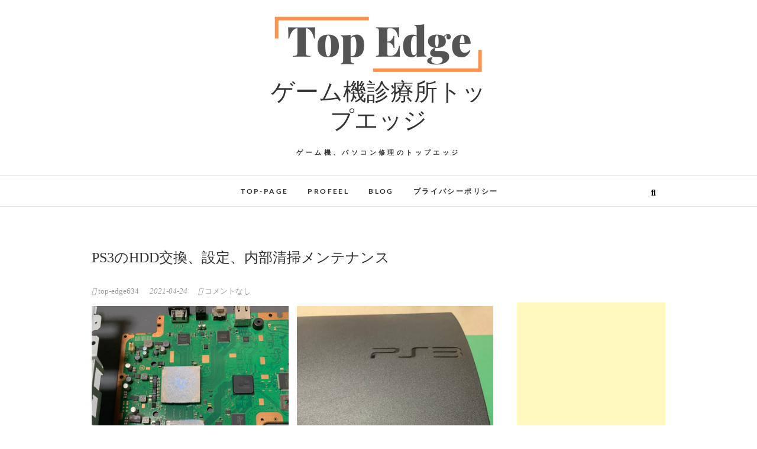

--- FILE ---
content_type: text/html; charset=UTF-8
request_url: https://top-edge.com/ps3%E3%81%AEhdd%E4%BA%A4%E6%8F%9B%E3%80%81%E8%A8%AD%E5%AE%9A%E3%80%81%E5%86%85%E9%83%A8%E6%B8%85%E6%8E%83%E3%83%A1%E3%83%B3%E3%83%86%E3%83%8A%E3%83%B3%E3%82%B9/
body_size: 13530
content:
<!DOCTYPE html>
<html dir="ltr" lang="ja">
<head>
<meta charset="UTF-8" />
<link rel="profile" href="http://gmpg.org/xfn/11" />
<link rel="pingback" href="https://top-edge.com/xmlrpc.php" />
<title>PS3のHDD交換、設定、内部清掃メンテナンス | ゲーム機診療所トップエッジ</title>

		<!-- All in One SEO 4.9.2 - aioseo.com -->
	<meta name="robots" content="max-image-preview:large" />
	<meta name="author" content="top-edge634"/>
	<meta name="google-site-verification" content="sTBILH1iG970GxQioI5bAG_G28Wgx0ytZwPpNBHEhxo" />
	<meta name="msvalidate.01" content="6FA7FE418548F2349C9FF560134BA93B" />
	<link rel="canonical" href="https://top-edge.com/ps3%e3%81%aehdd%e4%ba%a4%e6%8f%9b%e3%80%81%e8%a8%ad%e5%ae%9a%e3%80%81%e5%86%85%e9%83%a8%e6%b8%85%e6%8e%83%e3%83%a1%e3%83%b3%e3%83%86%e3%83%8a%e3%83%b3%e3%82%b9/" />
	<meta name="generator" content="All in One SEO (AIOSEO) 4.9.2" />
		<script type="application/ld+json" class="aioseo-schema">
			{"@context":"https:\/\/schema.org","@graph":[{"@type":"Article","@id":"https:\/\/top-edge.com\/ps3%e3%81%aehdd%e4%ba%a4%e6%8f%9b%e3%80%81%e8%a8%ad%e5%ae%9a%e3%80%81%e5%86%85%e9%83%a8%e6%b8%85%e6%8e%83%e3%83%a1%e3%83%b3%e3%83%86%e3%83%8a%e3%83%b3%e3%82%b9\/#article","name":"PS3\u306eHDD\u4ea4\u63db\u3001\u8a2d\u5b9a\u3001\u5185\u90e8\u6e05\u6383\u30e1\u30f3\u30c6\u30ca\u30f3\u30b9 | \u30b2\u30fc\u30e0\u6a5f\u8a3a\u7642\u6240\u30c8\u30c3\u30d7\u30a8\u30c3\u30b8","headline":"PS3\u306eHDD\u4ea4\u63db\u3001\u8a2d\u5b9a\u3001\u5185\u90e8\u6e05\u6383\u30e1\u30f3\u30c6\u30ca\u30f3\u30b9","author":{"@id":"https:\/\/top-edge.com\/author\/top-edge634\/#author"},"publisher":{"@id":"https:\/\/top-edge.com\/#organization"},"image":{"@type":"ImageObject","url":"https:\/\/top-edge.com\/wp-content\/uploads\/2021\/04\/img_1895.jpg","@id":"https:\/\/top-edge.com\/ps3%e3%81%aehdd%e4%ba%a4%e6%8f%9b%e3%80%81%e8%a8%ad%e5%ae%9a%e3%80%81%e5%86%85%e9%83%a8%e6%b8%85%e6%8e%83%e3%83%a1%e3%83%b3%e3%83%86%e3%83%8a%e3%83%b3%e3%82%b9\/#articleImage"},"datePublished":"2021-04-24T20:00:36+09:00","dateModified":"2021-04-24T20:00:36+09:00","inLanguage":"ja","mainEntityOfPage":{"@id":"https:\/\/top-edge.com\/ps3%e3%81%aehdd%e4%ba%a4%e6%8f%9b%e3%80%81%e8%a8%ad%e5%ae%9a%e3%80%81%e5%86%85%e9%83%a8%e6%b8%85%e6%8e%83%e3%83%a1%e3%83%b3%e3%83%86%e3%83%8a%e3%83%b3%e3%82%b9\/#webpage"},"isPartOf":{"@id":"https:\/\/top-edge.com\/ps3%e3%81%aehdd%e4%ba%a4%e6%8f%9b%e3%80%81%e8%a8%ad%e5%ae%9a%e3%80%81%e5%86%85%e9%83%a8%e6%b8%85%e6%8e%83%e3%83%a1%e3%83%b3%e3%83%86%e3%83%8a%e3%83%b3%e3%82%b9\/#webpage"},"articleSection":"\u4fee\u7406"},{"@type":"BreadcrumbList","@id":"https:\/\/top-edge.com\/ps3%e3%81%aehdd%e4%ba%a4%e6%8f%9b%e3%80%81%e8%a8%ad%e5%ae%9a%e3%80%81%e5%86%85%e9%83%a8%e6%b8%85%e6%8e%83%e3%83%a1%e3%83%b3%e3%83%86%e3%83%8a%e3%83%b3%e3%82%b9\/#breadcrumblist","itemListElement":[{"@type":"ListItem","@id":"https:\/\/top-edge.com#listItem","position":1,"name":"Home","item":"https:\/\/top-edge.com","nextItem":{"@type":"ListItem","@id":"https:\/\/top-edge.com\/category\/%e4%bf%ae%e7%90%86\/#listItem","name":"\u4fee\u7406"}},{"@type":"ListItem","@id":"https:\/\/top-edge.com\/category\/%e4%bf%ae%e7%90%86\/#listItem","position":2,"name":"\u4fee\u7406","item":"https:\/\/top-edge.com\/category\/%e4%bf%ae%e7%90%86\/","nextItem":{"@type":"ListItem","@id":"https:\/\/top-edge.com\/ps3%e3%81%aehdd%e4%ba%a4%e6%8f%9b%e3%80%81%e8%a8%ad%e5%ae%9a%e3%80%81%e5%86%85%e9%83%a8%e6%b8%85%e6%8e%83%e3%83%a1%e3%83%b3%e3%83%86%e3%83%8a%e3%83%b3%e3%82%b9\/#listItem","name":"PS3\u306eHDD\u4ea4\u63db\u3001\u8a2d\u5b9a\u3001\u5185\u90e8\u6e05\u6383\u30e1\u30f3\u30c6\u30ca\u30f3\u30b9"},"previousItem":{"@type":"ListItem","@id":"https:\/\/top-edge.com#listItem","name":"Home"}},{"@type":"ListItem","@id":"https:\/\/top-edge.com\/ps3%e3%81%aehdd%e4%ba%a4%e6%8f%9b%e3%80%81%e8%a8%ad%e5%ae%9a%e3%80%81%e5%86%85%e9%83%a8%e6%b8%85%e6%8e%83%e3%83%a1%e3%83%b3%e3%83%86%e3%83%8a%e3%83%b3%e3%82%b9\/#listItem","position":3,"name":"PS3\u306eHDD\u4ea4\u63db\u3001\u8a2d\u5b9a\u3001\u5185\u90e8\u6e05\u6383\u30e1\u30f3\u30c6\u30ca\u30f3\u30b9","previousItem":{"@type":"ListItem","@id":"https:\/\/top-edge.com\/category\/%e4%bf%ae%e7%90%86\/#listItem","name":"\u4fee\u7406"}}]},{"@type":"Organization","@id":"https:\/\/top-edge.com\/#organization","name":"\u30c8\u30c3\u30d7\u30a8\u30c3\u30b8","description":"\u30b2\u30fc\u30e0\u6a5f\u3001\u30d1\u30bd\u30b3\u30f3\u4fee\u7406\u306e\u30c8\u30c3\u30d7\u30a8\u30c3\u30b8","url":"https:\/\/top-edge.com\/","logo":{"@type":"ImageObject","url":"https:\/\/top-edge.com\/wp-content\/uploads\/2020\/09\/0002.png","@id":"https:\/\/top-edge.com\/ps3%e3%81%aehdd%e4%ba%a4%e6%8f%9b%e3%80%81%e8%a8%ad%e5%ae%9a%e3%80%81%e5%86%85%e9%83%a8%e6%b8%85%e6%8e%83%e3%83%a1%e3%83%b3%e3%83%86%e3%83%8a%e3%83%b3%e3%82%b9\/#organizationLogo","width":500,"height":500},"image":{"@id":"https:\/\/top-edge.com\/ps3%e3%81%aehdd%e4%ba%a4%e6%8f%9b%e3%80%81%e8%a8%ad%e5%ae%9a%e3%80%81%e5%86%85%e9%83%a8%e6%b8%85%e6%8e%83%e3%83%a1%e3%83%b3%e3%83%86%e3%83%8a%e3%83%b3%e3%82%b9\/#organizationLogo"}},{"@type":"Person","@id":"https:\/\/top-edge.com\/author\/top-edge634\/#author","url":"https:\/\/top-edge.com\/author\/top-edge634\/","name":"top-edge634","image":{"@type":"ImageObject","@id":"https:\/\/top-edge.com\/ps3%e3%81%aehdd%e4%ba%a4%e6%8f%9b%e3%80%81%e8%a8%ad%e5%ae%9a%e3%80%81%e5%86%85%e9%83%a8%e6%b8%85%e6%8e%83%e3%83%a1%e3%83%b3%e3%83%86%e3%83%8a%e3%83%b3%e3%82%b9\/#authorImage","url":"https:\/\/secure.gravatar.com\/avatar\/778024489c05be23914ce544afacd2de7982d12757f0d3d12231df5cd5c99885?s=96&d=mm&r=g","width":96,"height":96,"caption":"top-edge634"}},{"@type":"WebPage","@id":"https:\/\/top-edge.com\/ps3%e3%81%aehdd%e4%ba%a4%e6%8f%9b%e3%80%81%e8%a8%ad%e5%ae%9a%e3%80%81%e5%86%85%e9%83%a8%e6%b8%85%e6%8e%83%e3%83%a1%e3%83%b3%e3%83%86%e3%83%8a%e3%83%b3%e3%82%b9\/#webpage","url":"https:\/\/top-edge.com\/ps3%e3%81%aehdd%e4%ba%a4%e6%8f%9b%e3%80%81%e8%a8%ad%e5%ae%9a%e3%80%81%e5%86%85%e9%83%a8%e6%b8%85%e6%8e%83%e3%83%a1%e3%83%b3%e3%83%86%e3%83%8a%e3%83%b3%e3%82%b9\/","name":"PS3\u306eHDD\u4ea4\u63db\u3001\u8a2d\u5b9a\u3001\u5185\u90e8\u6e05\u6383\u30e1\u30f3\u30c6\u30ca\u30f3\u30b9 | \u30b2\u30fc\u30e0\u6a5f\u8a3a\u7642\u6240\u30c8\u30c3\u30d7\u30a8\u30c3\u30b8","inLanguage":"ja","isPartOf":{"@id":"https:\/\/top-edge.com\/#website"},"breadcrumb":{"@id":"https:\/\/top-edge.com\/ps3%e3%81%aehdd%e4%ba%a4%e6%8f%9b%e3%80%81%e8%a8%ad%e5%ae%9a%e3%80%81%e5%86%85%e9%83%a8%e6%b8%85%e6%8e%83%e3%83%a1%e3%83%b3%e3%83%86%e3%83%8a%e3%83%b3%e3%82%b9\/#breadcrumblist"},"author":{"@id":"https:\/\/top-edge.com\/author\/top-edge634\/#author"},"creator":{"@id":"https:\/\/top-edge.com\/author\/top-edge634\/#author"},"datePublished":"2021-04-24T20:00:36+09:00","dateModified":"2021-04-24T20:00:36+09:00"},{"@type":"WebSite","@id":"https:\/\/top-edge.com\/#website","url":"https:\/\/top-edge.com\/","name":"\u30b2\u30fc\u30e0\u6a5f\u8a3a\u7642\u6240\u30c8\u30c3\u30d7\u30a8\u30c3\u30b8","description":"\u30b2\u30fc\u30e0\u6a5f\u3001\u30d1\u30bd\u30b3\u30f3\u4fee\u7406\u306e\u30c8\u30c3\u30d7\u30a8\u30c3\u30b8","inLanguage":"ja","publisher":{"@id":"https:\/\/top-edge.com\/#organization"}}]}
		</script>
		<!-- All in One SEO -->

<link rel='dns-prefetch' href='//webfonts.xserver.jp' />
<link rel="alternate" type="application/rss+xml" title="ゲーム機診療所トップエッジ &raquo; フィード" href="https://top-edge.com/feed/" />
<link rel="alternate" type="application/rss+xml" title="ゲーム機診療所トップエッジ &raquo; コメントフィード" href="https://top-edge.com/comments/feed/" />
<link rel="alternate" type="application/rss+xml" title="ゲーム機診療所トップエッジ &raquo; PS3のHDD交換、設定、内部清掃メンテナンス のコメントのフィード" href="https://top-edge.com/ps3%e3%81%aehdd%e4%ba%a4%e6%8f%9b%e3%80%81%e8%a8%ad%e5%ae%9a%e3%80%81%e5%86%85%e9%83%a8%e6%b8%85%e6%8e%83%e3%83%a1%e3%83%b3%e3%83%86%e3%83%8a%e3%83%b3%e3%82%b9/feed/" />
<link rel="alternate" title="oEmbed (JSON)" type="application/json+oembed" href="https://top-edge.com/wp-json/oembed/1.0/embed?url=https%3A%2F%2Ftop-edge.com%2Fps3%25e3%2581%25aehdd%25e4%25ba%25a4%25e6%258f%259b%25e3%2580%2581%25e8%25a8%25ad%25e5%25ae%259a%25e3%2580%2581%25e5%2586%2585%25e9%2583%25a8%25e6%25b8%2585%25e6%258e%2583%25e3%2583%25a1%25e3%2583%25b3%25e3%2583%2586%25e3%2583%258a%25e3%2583%25b3%25e3%2582%25b9%2F" />
<link rel="alternate" title="oEmbed (XML)" type="text/xml+oembed" href="https://top-edge.com/wp-json/oembed/1.0/embed?url=https%3A%2F%2Ftop-edge.com%2Fps3%25e3%2581%25aehdd%25e4%25ba%25a4%25e6%258f%259b%25e3%2580%2581%25e8%25a8%25ad%25e5%25ae%259a%25e3%2580%2581%25e5%2586%2585%25e9%2583%25a8%25e6%25b8%2585%25e6%258e%2583%25e3%2583%25a1%25e3%2583%25b3%25e3%2583%2586%25e3%2583%258a%25e3%2583%25b3%25e3%2582%25b9%2F&#038;format=xml" />
		<!-- This site uses the Google Analytics by MonsterInsights plugin v9.8.0 - Using Analytics tracking - https://www.monsterinsights.com/ -->
		<!-- Note: MonsterInsights is not currently configured on this site. The site owner needs to authenticate with Google Analytics in the MonsterInsights settings panel. -->
					<!-- No tracking code set -->
				<!-- / Google Analytics by MonsterInsights -->
		<style id='wp-img-auto-sizes-contain-inline-css' type='text/css'>
img:is([sizes=auto i],[sizes^="auto," i]){contain-intrinsic-size:3000px 1500px}
/*# sourceURL=wp-img-auto-sizes-contain-inline-css */
</style>
<style id='wp-emoji-styles-inline-css' type='text/css'>

	img.wp-smiley, img.emoji {
		display: inline !important;
		border: none !important;
		box-shadow: none !important;
		height: 1em !important;
		width: 1em !important;
		margin: 0 0.07em !important;
		vertical-align: -0.1em !important;
		background: none !important;
		padding: 0 !important;
	}
/*# sourceURL=wp-emoji-styles-inline-css */
</style>
<link rel='stylesheet' id='wp-block-library-css' href='https://top-edge.com/wp-includes/css/dist/block-library/style.min.css?ver=6.9' type='text/css' media='all' />
<style id='classic-theme-styles-inline-css' type='text/css'>
/*! This file is auto-generated */
.wp-block-button__link{color:#fff;background-color:#32373c;border-radius:9999px;box-shadow:none;text-decoration:none;padding:calc(.667em + 2px) calc(1.333em + 2px);font-size:1.125em}.wp-block-file__button{background:#32373c;color:#fff;text-decoration:none}
/*# sourceURL=/wp-includes/css/classic-themes.min.css */
</style>
<link rel='stylesheet' id='aioseo/css/src/vue/standalone/blocks/table-of-contents/global.scss-css' href='https://top-edge.com/wp-content/plugins/all-in-one-seo-pack/dist/Lite/assets/css/table-of-contents/global.e90f6d47.css?ver=4.9.2' type='text/css' media='all' />
<style id='global-styles-inline-css' type='text/css'>
:root{--wp--preset--aspect-ratio--square: 1;--wp--preset--aspect-ratio--4-3: 4/3;--wp--preset--aspect-ratio--3-4: 3/4;--wp--preset--aspect-ratio--3-2: 3/2;--wp--preset--aspect-ratio--2-3: 2/3;--wp--preset--aspect-ratio--16-9: 16/9;--wp--preset--aspect-ratio--9-16: 9/16;--wp--preset--color--black: #000000;--wp--preset--color--cyan-bluish-gray: #abb8c3;--wp--preset--color--white: #ffffff;--wp--preset--color--pale-pink: #f78da7;--wp--preset--color--vivid-red: #cf2e2e;--wp--preset--color--luminous-vivid-orange: #ff6900;--wp--preset--color--luminous-vivid-amber: #fcb900;--wp--preset--color--light-green-cyan: #7bdcb5;--wp--preset--color--vivid-green-cyan: #00d084;--wp--preset--color--pale-cyan-blue: #8ed1fc;--wp--preset--color--vivid-cyan-blue: #0693e3;--wp--preset--color--vivid-purple: #9b51e0;--wp--preset--gradient--vivid-cyan-blue-to-vivid-purple: linear-gradient(135deg,rgb(6,147,227) 0%,rgb(155,81,224) 100%);--wp--preset--gradient--light-green-cyan-to-vivid-green-cyan: linear-gradient(135deg,rgb(122,220,180) 0%,rgb(0,208,130) 100%);--wp--preset--gradient--luminous-vivid-amber-to-luminous-vivid-orange: linear-gradient(135deg,rgb(252,185,0) 0%,rgb(255,105,0) 100%);--wp--preset--gradient--luminous-vivid-orange-to-vivid-red: linear-gradient(135deg,rgb(255,105,0) 0%,rgb(207,46,46) 100%);--wp--preset--gradient--very-light-gray-to-cyan-bluish-gray: linear-gradient(135deg,rgb(238,238,238) 0%,rgb(169,184,195) 100%);--wp--preset--gradient--cool-to-warm-spectrum: linear-gradient(135deg,rgb(74,234,220) 0%,rgb(151,120,209) 20%,rgb(207,42,186) 40%,rgb(238,44,130) 60%,rgb(251,105,98) 80%,rgb(254,248,76) 100%);--wp--preset--gradient--blush-light-purple: linear-gradient(135deg,rgb(255,206,236) 0%,rgb(152,150,240) 100%);--wp--preset--gradient--blush-bordeaux: linear-gradient(135deg,rgb(254,205,165) 0%,rgb(254,45,45) 50%,rgb(107,0,62) 100%);--wp--preset--gradient--luminous-dusk: linear-gradient(135deg,rgb(255,203,112) 0%,rgb(199,81,192) 50%,rgb(65,88,208) 100%);--wp--preset--gradient--pale-ocean: linear-gradient(135deg,rgb(255,245,203) 0%,rgb(182,227,212) 50%,rgb(51,167,181) 100%);--wp--preset--gradient--electric-grass: linear-gradient(135deg,rgb(202,248,128) 0%,rgb(113,206,126) 100%);--wp--preset--gradient--midnight: linear-gradient(135deg,rgb(2,3,129) 0%,rgb(40,116,252) 100%);--wp--preset--font-size--small: 13px;--wp--preset--font-size--medium: 20px;--wp--preset--font-size--large: 36px;--wp--preset--font-size--x-large: 42px;--wp--preset--spacing--20: 0.44rem;--wp--preset--spacing--30: 0.67rem;--wp--preset--spacing--40: 1rem;--wp--preset--spacing--50: 1.5rem;--wp--preset--spacing--60: 2.25rem;--wp--preset--spacing--70: 3.38rem;--wp--preset--spacing--80: 5.06rem;--wp--preset--shadow--natural: 6px 6px 9px rgba(0, 0, 0, 0.2);--wp--preset--shadow--deep: 12px 12px 50px rgba(0, 0, 0, 0.4);--wp--preset--shadow--sharp: 6px 6px 0px rgba(0, 0, 0, 0.2);--wp--preset--shadow--outlined: 6px 6px 0px -3px rgb(255, 255, 255), 6px 6px rgb(0, 0, 0);--wp--preset--shadow--crisp: 6px 6px 0px rgb(0, 0, 0);}:where(.is-layout-flex){gap: 0.5em;}:where(.is-layout-grid){gap: 0.5em;}body .is-layout-flex{display: flex;}.is-layout-flex{flex-wrap: wrap;align-items: center;}.is-layout-flex > :is(*, div){margin: 0;}body .is-layout-grid{display: grid;}.is-layout-grid > :is(*, div){margin: 0;}:where(.wp-block-columns.is-layout-flex){gap: 2em;}:where(.wp-block-columns.is-layout-grid){gap: 2em;}:where(.wp-block-post-template.is-layout-flex){gap: 1.25em;}:where(.wp-block-post-template.is-layout-grid){gap: 1.25em;}.has-black-color{color: var(--wp--preset--color--black) !important;}.has-cyan-bluish-gray-color{color: var(--wp--preset--color--cyan-bluish-gray) !important;}.has-white-color{color: var(--wp--preset--color--white) !important;}.has-pale-pink-color{color: var(--wp--preset--color--pale-pink) !important;}.has-vivid-red-color{color: var(--wp--preset--color--vivid-red) !important;}.has-luminous-vivid-orange-color{color: var(--wp--preset--color--luminous-vivid-orange) !important;}.has-luminous-vivid-amber-color{color: var(--wp--preset--color--luminous-vivid-amber) !important;}.has-light-green-cyan-color{color: var(--wp--preset--color--light-green-cyan) !important;}.has-vivid-green-cyan-color{color: var(--wp--preset--color--vivid-green-cyan) !important;}.has-pale-cyan-blue-color{color: var(--wp--preset--color--pale-cyan-blue) !important;}.has-vivid-cyan-blue-color{color: var(--wp--preset--color--vivid-cyan-blue) !important;}.has-vivid-purple-color{color: var(--wp--preset--color--vivid-purple) !important;}.has-black-background-color{background-color: var(--wp--preset--color--black) !important;}.has-cyan-bluish-gray-background-color{background-color: var(--wp--preset--color--cyan-bluish-gray) !important;}.has-white-background-color{background-color: var(--wp--preset--color--white) !important;}.has-pale-pink-background-color{background-color: var(--wp--preset--color--pale-pink) !important;}.has-vivid-red-background-color{background-color: var(--wp--preset--color--vivid-red) !important;}.has-luminous-vivid-orange-background-color{background-color: var(--wp--preset--color--luminous-vivid-orange) !important;}.has-luminous-vivid-amber-background-color{background-color: var(--wp--preset--color--luminous-vivid-amber) !important;}.has-light-green-cyan-background-color{background-color: var(--wp--preset--color--light-green-cyan) !important;}.has-vivid-green-cyan-background-color{background-color: var(--wp--preset--color--vivid-green-cyan) !important;}.has-pale-cyan-blue-background-color{background-color: var(--wp--preset--color--pale-cyan-blue) !important;}.has-vivid-cyan-blue-background-color{background-color: var(--wp--preset--color--vivid-cyan-blue) !important;}.has-vivid-purple-background-color{background-color: var(--wp--preset--color--vivid-purple) !important;}.has-black-border-color{border-color: var(--wp--preset--color--black) !important;}.has-cyan-bluish-gray-border-color{border-color: var(--wp--preset--color--cyan-bluish-gray) !important;}.has-white-border-color{border-color: var(--wp--preset--color--white) !important;}.has-pale-pink-border-color{border-color: var(--wp--preset--color--pale-pink) !important;}.has-vivid-red-border-color{border-color: var(--wp--preset--color--vivid-red) !important;}.has-luminous-vivid-orange-border-color{border-color: var(--wp--preset--color--luminous-vivid-orange) !important;}.has-luminous-vivid-amber-border-color{border-color: var(--wp--preset--color--luminous-vivid-amber) !important;}.has-light-green-cyan-border-color{border-color: var(--wp--preset--color--light-green-cyan) !important;}.has-vivid-green-cyan-border-color{border-color: var(--wp--preset--color--vivid-green-cyan) !important;}.has-pale-cyan-blue-border-color{border-color: var(--wp--preset--color--pale-cyan-blue) !important;}.has-vivid-cyan-blue-border-color{border-color: var(--wp--preset--color--vivid-cyan-blue) !important;}.has-vivid-purple-border-color{border-color: var(--wp--preset--color--vivid-purple) !important;}.has-vivid-cyan-blue-to-vivid-purple-gradient-background{background: var(--wp--preset--gradient--vivid-cyan-blue-to-vivid-purple) !important;}.has-light-green-cyan-to-vivid-green-cyan-gradient-background{background: var(--wp--preset--gradient--light-green-cyan-to-vivid-green-cyan) !important;}.has-luminous-vivid-amber-to-luminous-vivid-orange-gradient-background{background: var(--wp--preset--gradient--luminous-vivid-amber-to-luminous-vivid-orange) !important;}.has-luminous-vivid-orange-to-vivid-red-gradient-background{background: var(--wp--preset--gradient--luminous-vivid-orange-to-vivid-red) !important;}.has-very-light-gray-to-cyan-bluish-gray-gradient-background{background: var(--wp--preset--gradient--very-light-gray-to-cyan-bluish-gray) !important;}.has-cool-to-warm-spectrum-gradient-background{background: var(--wp--preset--gradient--cool-to-warm-spectrum) !important;}.has-blush-light-purple-gradient-background{background: var(--wp--preset--gradient--blush-light-purple) !important;}.has-blush-bordeaux-gradient-background{background: var(--wp--preset--gradient--blush-bordeaux) !important;}.has-luminous-dusk-gradient-background{background: var(--wp--preset--gradient--luminous-dusk) !important;}.has-pale-ocean-gradient-background{background: var(--wp--preset--gradient--pale-ocean) !important;}.has-electric-grass-gradient-background{background: var(--wp--preset--gradient--electric-grass) !important;}.has-midnight-gradient-background{background: var(--wp--preset--gradient--midnight) !important;}.has-small-font-size{font-size: var(--wp--preset--font-size--small) !important;}.has-medium-font-size{font-size: var(--wp--preset--font-size--medium) !important;}.has-large-font-size{font-size: var(--wp--preset--font-size--large) !important;}.has-x-large-font-size{font-size: var(--wp--preset--font-size--x-large) !important;}
:where(.wp-block-post-template.is-layout-flex){gap: 1.25em;}:where(.wp-block-post-template.is-layout-grid){gap: 1.25em;}
:where(.wp-block-term-template.is-layout-flex){gap: 1.25em;}:where(.wp-block-term-template.is-layout-grid){gap: 1.25em;}
:where(.wp-block-columns.is-layout-flex){gap: 2em;}:where(.wp-block-columns.is-layout-grid){gap: 2em;}
:root :where(.wp-block-pullquote){font-size: 1.5em;line-height: 1.6;}
/*# sourceURL=global-styles-inline-css */
</style>
<link rel='stylesheet' id='contact-form-7-css' href='https://top-edge.com/wp-content/plugins/contact-form-7/includes/css/styles.css?ver=6.1.4' type='text/css' media='all' />
<link rel='stylesheet' id='edge-style-css' href='https://top-edge.com/wp-content/themes/edge/style.css?ver=6.9' type='text/css' media='all' />
<style id='edge-style-inline-css' type='text/css'>
	/****************************************************************/
						/*.... Color Style ....*/
	/****************************************************************/
	/* Nav and links hover */
	a,
	ul li a:hover,
	ol li a:hover,
	.top-header .widget_contact ul li a:hover, /* Top Header Widget Contact */
	.main-navigation a:hover, /* Navigation */
	.main-navigation a:focus,
	.main-navigation ul li.current-menu-item a,
	.main-navigation ul li.current_page_ancestor a,
	.main-navigation ul li.current-menu-ancestor a,
	.main-navigation ul li.current_page_item a,
	.main-navigation ul li:hover > a,
	.main-navigation li.current-menu-ancestor.menu-item-has-children > a:after,
	.main-navigation li.current-menu-item.menu-item-has-children > a:after,
	.main-navigation ul li:hover > a:after,
	.main-navigation li.menu-item-has-children > a:hover:after,
	.main-navigation li.page_item_has_children > a:hover:after,
	.main-navigation ul li ul li a:hover,
	.main-navigation ul li ul li a:focus,
	.main-navigation ul li ul li:hover > a,
	.main-navigation ul li.current-menu-item ul li a:hover,
	.header-search:hover, .header-search-x:hover, /* Header Search Form */
	.entry-title a:hover, /* Post */
	.entry-title a:focus,
	.entry-title a:active,
	.entry-meta span:hover,
	.entry-meta a:hover,
	.cat-links,
	.cat-links a,
	.tag-links,
	.tag-links a,
	.entry-meta .entry-format a,
	.entry-format:before,
	.entry-meta .entry-format:before,
	.entry-header .entry-meta .entry-format:before,
	.widget ul li a:hover,/* Widgets */
	.widget ul li a:focus,
	.widget-title a:hover,
	.widget_contact ul li a:hover,
	.site-info .copyright a:hover, /* Footer */
	.site-info .copyright a:focus,
	#colophon .widget ul li a:hover,
	#colophon .widget ul li a:focus,
	#footer-navigation a:hover,
	#footer-navigation a:focus {
		color: #a57a6b;
	}

	.cat-links,
	.tag-links {
		border-bottom-color: #a57a6b;
	}

	/* Webkit */
	::selection {
		background: #a57a6b;
		color: #fff;
	}
	/* Gecko/Mozilla */
	::-moz-selection {
		background: #a57a6b;
		color: #fff;
	}


	/* Accessibility
	================================================== */
	.screen-reader-text:hover,
	.screen-reader-text:active,
	.screen-reader-text:focus {
		background-color: #f1f1f1;
		color: #a57a6b;
	}

	/* Buttons reset, button, submit */

	input[type="reset"],/* Forms  */
	input[type="button"],
	input[type="submit"],
	.go-to-top a:hover,
	.go-to-top a:focus {
		background-color:#a57a6b;
	}

	/* Default Buttons */
	.btn-default:hover,
	.btn-default:focus,
	.vivid,
	.search-submit {
		background-color: #a57a6b;
		border: 1px solid #a57a6b;
	}
	.go-to-top a {
		border: 2px solid #a57a6b;
		color: #a57a6b;
	}

	#colophon .widget-title:after {
		background-color: #a57a6b;
	}

	/* -_-_-_ Not for change _-_-_- */
	.light-color:hover,
	.vivid:hover {
		background-color: #fff;
		border: 1px solid #fff;
	}

	ul.default-wp-page li a {
		color: #a57a6b;
	}

	#bbpress-forums .bbp-topics a:hover {
	color: #a57a6b;
	}
	.bbp-submit-wrapper button.submit {
		background-color: #a57a6b;
		border: 1px solid #a57a6b;
	}

	/* Woocommerce
	================================================== */
	.woocommerce #respond input#submit, 
	.woocommerce a.button, 
	.woocommerce button.button, 
	.woocommerce input.button,
	.woocommerce #respond input#submit.alt, 
	.woocommerce a.button.alt, 
	.woocommerce button.button.alt, 
	.woocommerce input.button.alt,
	.woocommerce-demo-store p.demo_store {
		background-color: #a57a6b;
	}
	.woocommerce .woocommerce-message:before {
		color: #a57a6b;
	}

/*# sourceURL=edge-style-inline-css */
</style>
<link rel='stylesheet' id='font-awesome-css' href='https://top-edge.com/wp-content/plugins/elementor/assets/lib/font-awesome/css/font-awesome.min.css?ver=4.7.0' type='text/css' media='all' />
<link rel='stylesheet' id='edge-responsive-css' href='https://top-edge.com/wp-content/themes/edge/css/responsive.css?ver=6.9' type='text/css' media='all' />
<link rel='stylesheet' id='edge_google_fonts-css' href='https://top-edge.com/wp-content/fonts/8d4d4b37ff3816a51324f5180fa669a5.css?ver=6.9' type='text/css' media='all' />
<script type="text/javascript" src="https://top-edge.com/wp-includes/js/jquery/jquery.min.js?ver=3.7.1" id="jquery-core-js"></script>
<script type="text/javascript" src="https://top-edge.com/wp-includes/js/jquery/jquery-migrate.min.js?ver=3.4.1" id="jquery-migrate-js"></script>
<script type="text/javascript" src="//webfonts.xserver.jp/js/xserverv3.js?fadein=0&amp;ver=2.0.9" id="typesquare_std-js"></script>
<script type="text/javascript" src="https://top-edge.com/wp-content/themes/edge/js/edge-main.js?ver=6.9" id="edge-main-js"></script>
<link rel="https://api.w.org/" href="https://top-edge.com/wp-json/" /><link rel="alternate" title="JSON" type="application/json" href="https://top-edge.com/wp-json/wp/v2/posts/971" /><link rel="EditURI" type="application/rsd+xml" title="RSD" href="https://top-edge.com/xmlrpc.php?rsd" />
<meta name="generator" content="WordPress 6.9" />
<link rel='shortlink' href='https://top-edge.com/?p=971' />
<style type='text/css'>
h1,h2,h3,h1:lang(ja),h2:lang(ja),h3:lang(ja),.entry-title:lang(ja){ font-family: "教科書ICA M";}h4,h5,h6,h4:lang(ja),h5:lang(ja),h6:lang(ja),div.entry-meta span:lang(ja),footer.entry-footer span:lang(ja){ font-family: "教科書ICA M";}.hentry,.entry-content p,.post-inner.entry-content p,#comments div:lang(ja){ font-family: "黎ミン M";}strong,b,#comments .comment-author .fn:lang(ja){ font-family: "リュウミン B-KL";}</style>
	<meta name="viewport" content="width=device-width" />
	<meta name="generator" content="Elementor 3.34.0; features: additional_custom_breakpoints; settings: css_print_method-external, google_font-enabled, font_display-auto">
			<style>
				.e-con.e-parent:nth-of-type(n+4):not(.e-lazyloaded):not(.e-no-lazyload),
				.e-con.e-parent:nth-of-type(n+4):not(.e-lazyloaded):not(.e-no-lazyload) * {
					background-image: none !important;
				}
				@media screen and (max-height: 1024px) {
					.e-con.e-parent:nth-of-type(n+3):not(.e-lazyloaded):not(.e-no-lazyload),
					.e-con.e-parent:nth-of-type(n+3):not(.e-lazyloaded):not(.e-no-lazyload) * {
						background-image: none !important;
					}
				}
				@media screen and (max-height: 640px) {
					.e-con.e-parent:nth-of-type(n+2):not(.e-lazyloaded):not(.e-no-lazyload),
					.e-con.e-parent:nth-of-type(n+2):not(.e-lazyloaded):not(.e-no-lazyload) * {
						background-image: none !important;
					}
				}
			</style>
			<link rel="icon" href="https://top-edge.com/wp-content/uploads/2020/09/cropped-0002-1-32x32.png" sizes="32x32" />
<link rel="icon" href="https://top-edge.com/wp-content/uploads/2020/09/cropped-0002-1-192x192.png" sizes="192x192" />
<link rel="apple-touch-icon" href="https://top-edge.com/wp-content/uploads/2020/09/cropped-0002-1-180x180.png" />
<meta name="msapplication-TileImage" content="https://top-edge.com/wp-content/uploads/2020/09/cropped-0002-1-270x270.png" />
<style id="kirki-inline-styles"></style></head>
<body class="wp-singular post-template-default single single-post postid-971 single-format-standard wp-custom-logo wp-embed-responsive wp-theme-edge single_column_blog elementor-default elementor-kit-216">
	<div id="page" class="hfeed site">
	<a class="skip-link screen-reader-text" href="#content">Skip to content</a>
<!-- Masthead ============================================= -->
<header id="masthead" class="site-header" role="banner">
				<div class="top-header">
			<div class="container clearfix">
				<div class="header-social-block">	<div class="social-links clearfix">
			</div><!-- end .social-links -->
</div><!-- end .header-social-block --><div id="site-branding"><a href="https://top-edge.com/" class="custom-logo-link" rel="home"><img width="369" height="112" src="https://top-edge.com/wp-content/uploads/2022/09/cropped-topedge021.png" class="custom-logo" alt="ゲーム機診療所トップエッジ" decoding="async" srcset="https://top-edge.com/wp-content/uploads/2022/09/cropped-topedge021.png 369w, https://top-edge.com/wp-content/uploads/2022/09/cropped-topedge021-300x91.png 300w" sizes="(max-width: 369px) 100vw, 369px" /></a> <h2 id="site-title"> 			<a href="https://top-edge.com/" title="ゲーム機診療所トップエッジ" rel="home"> ゲーム機診療所トップエッジ </a>
			 </h2> <!-- end .site-title --> 				<div id="site-description"> ゲーム機、パソコン修理のトップエッジ </div> <!-- end #site-description -->
			</div>			</div> <!-- end .container -->
		</div> <!-- end .top-header -->
		<!-- Main Header============================================= -->
				<div id="sticky_header">
					<div class="container clearfix">
					  	<h3 class="nav-site-title">
							<a href="https://top-edge.com/" title="ゲーム機診療所トップエッジ">ゲーム機診療所トップエッジ</a>
						</h3>
					<!-- end .nav-site-title -->
						<!-- Main Nav ============================================= -->
																		<nav id="site-navigation" class="main-navigation clearfix" role="navigation" aria-label="メインメニュー">
							<button class="menu-toggle" aria-controls="primary-menu" aria-expanded="false" type="button">
								<span class="line-one"></span>
					  			<span class="line-two"></span>
					  			<span class="line-three"></span>
						  	</button>
					  		<!-- end .menu-toggle -->
							<ul id="primary-menu" class="menu nav-menu"><li id="menu-item-323" class="menu-item menu-item-type-post_type menu-item-object-page menu-item-home menu-item-323"><a href="https://top-edge.com/">Top-page</a></li>
<li id="menu-item-310" class="menu-item menu-item-type-post_type menu-item-object-page menu-item-310"><a href="https://top-edge.com/profeel/">profeel</a></li>
<li id="menu-item-335" class="menu-item menu-item-type-post_type menu-item-object-page current_page_parent menu-item-335"><a href="https://top-edge.com/blog/">BLOG</a></li>
<li id="menu-item-418" class="menu-item menu-item-type-post_type menu-item-object-page menu-item-privacy-policy menu-item-418"><a rel="privacy-policy" href="https://top-edge.com/privacy-policy/">プライバシーポリシー</a></li>
</ul>						</nav> <!-- end #site-navigation -->
													<button id="search-toggle" class="header-search" type="button"></button>
							<div id="search-box" class="clearfix">
								<form class="search-form" action="https://top-edge.com/" method="get">
		<label class="screen-reader-text">検索&hellip;</label>
	<input type="search" name="s" class="search-field" placeholder="検索&hellip;" autocomplete="off">
	<button type="submit" class="search-submit"><i class="fa-solid fa-magnifying-glass"></i></button>
	</form> <!-- end .search-form -->							</div>  <!-- end #search-box -->
						</div> <!-- end .container -->
			</div> <!-- end #sticky_header --></header> <!-- end #masthead -->
<!-- Main Page Start ============================================= -->
<div id="content">
<div class="container clearfix">
	<div class="page-header">
					<h1 class="page-title">PS3のHDD交換、設定、内部清掃メンテナンス</h1>
			<!-- .page-title -->
						<!-- .breadcrumb -->
	</div>
	<!-- .page-header -->

<div id="primary">
	<main id="main" class="site-main clearfix" role="main">
				<article id="post-971" class="post-971 post type-post status-publish format-standard hentry category-11">
				<header class="entry-header">
										<div class="entry-meta">
												<span class="author vcard"><a href="https://top-edge.com/author/top-edge634/" title="PS3のHDD交換、設定、内部清掃メンテナンス"><i class="fa-solid fa-user"></i>
						top-edge634 </a></span> <span class="posted-on"><a title="20:00" href="https://top-edge.com/ps3%e3%81%aehdd%e4%ba%a4%e6%8f%9b%e3%80%81%e8%a8%ad%e5%ae%9a%e3%80%81%e5%86%85%e9%83%a8%e6%b8%85%e6%8e%83%e3%83%a1%e3%83%b3%e3%83%86%e3%83%8a%e3%83%b3%e3%82%b9/"><i class="fa-regular fa-calendar-days"></i>
						2021-04-24 </a></span>
												<span class="comments"><i class="fa-solid fa-comment"></i>
						<a href="https://top-edge.com/ps3%e3%81%aehdd%e4%ba%a4%e6%8f%9b%e3%80%81%e8%a8%ad%e5%ae%9a%e3%80%81%e5%86%85%e9%83%a8%e6%b8%85%e6%8e%83%e3%83%a1%e3%83%b3%e3%83%86%e3%83%8a%e3%83%b3%e3%82%b9/#respond">コメントなし</a> </span>
											</div> <!-- end .entry-meta -->
									</header> <!-- end .entry-header -->
						<div class="entry-content clearfix">
			
<figure class="wp-block-gallery columns-2 is-cropped wp-block-gallery-1 is-layout-flex wp-block-gallery-is-layout-flex"><ul class="blocks-gallery-grid"><li class="blocks-gallery-item"><figure><img fetchpriority="high" decoding="async" width="1920" height="2560" src="https://top-edge.com/wp-content/uploads/2021/04/img_1895-scaled.jpg" data-id="969" class="wp-image-969" srcset="https://top-edge.com/wp-content/uploads/2021/04/img_1895-scaled.jpg 1920w, https://top-edge.com/wp-content/uploads/2021/04/img_1895-225x300.jpg 225w, https://top-edge.com/wp-content/uploads/2021/04/img_1895-768x1024.jpg 768w, https://top-edge.com/wp-content/uploads/2021/04/img_1895-1152x1536.jpg 1152w, https://top-edge.com/wp-content/uploads/2021/04/img_1895-1536x2048.jpg 1536w" sizes="(max-width: 1920px) 100vw, 1920px" /></figure></li><li class="blocks-gallery-item"><figure><img decoding="async" width="1920" height="2560" src="https://top-edge.com/wp-content/uploads/2021/04/img_1897-scaled.jpg" data-id="970" class="wp-image-970" srcset="https://top-edge.com/wp-content/uploads/2021/04/img_1897-scaled.jpg 1920w, https://top-edge.com/wp-content/uploads/2021/04/img_1897-225x300.jpg 225w, https://top-edge.com/wp-content/uploads/2021/04/img_1897-768x1024.jpg 768w, https://top-edge.com/wp-content/uploads/2021/04/img_1897-1152x1536.jpg 1152w, https://top-edge.com/wp-content/uploads/2021/04/img_1897-1536x2048.jpg 1536w" sizes="(max-width: 1920px) 100vw, 1920px" /></figure></li></ul></figure>



<p>まだまだ現役でファンも多いPS3のハードディスク交換、内部の清掃メンテナンスを行ないました、分解すると感じますがSwitchなどに比べるとしっかりとした造りと設計の精密さに毎回感心します、メンテナンスさえしっかり行なうと長持ち出来るマシンだと思います。</p>
		</div> <!-- .entry-content -->
						<footer class="entry-footer">
										<span class="cat-links">
					カテゴリー: <a href="https://top-edge.com/category/%e4%bf%ae%e7%90%86/" rel="category tag">修理</a>					</span> <!-- end .cat-links -->
									</footer> <!-- .entry-meta -->
							<ul class="default-wp-page clearfix">
					<li class="previous"> <a href="https://top-edge.com/switch%e3%82%a8%e3%83%a9%e3%83%bc%e3%81%ab%e3%82%88%e3%82%8b%e8%b5%b7%e5%8b%95%e4%b8%8d%e5%8f%af%e3%81%ae%e4%bf%ae%e7%90%86/" rel="prev"><span class="meta-nav">&larr;</span> Switchエラーによる起動不可の修理</a> </li>
					<li class="next"> <a href="https://top-edge.com/switch-usb%e3%82%bf%e3%82%a4%e3%83%97c%e3%83%9d%e3%83%bc%e3%83%88%e4%ba%a4%e6%8f%9b/" rel="next">Switch USBタイプCポート交換 <span class="meta-nav">&rarr;</span></a> </li>
				</ul>
					
<div id="comments" class="comments-area">
				<div id="respond" class="comment-respond">
		<h3 id="reply-title" class="comment-reply-title">コメントを残す <small><a rel="nofollow" id="cancel-comment-reply-link" href="/ps3%E3%81%AEhdd%E4%BA%A4%E6%8F%9B%E3%80%81%E8%A8%AD%E5%AE%9A%E3%80%81%E5%86%85%E9%83%A8%E6%B8%85%E6%8E%83%E3%83%A1%E3%83%B3%E3%83%86%E3%83%8A%E3%83%B3%E3%82%B9/#respond" style="display:none;">コメントをキャンセル</a></small></h3><form action="https://top-edge.com/wp-comments-post.php" method="post" id="commentform" class="comment-form"><p class="comment-notes"><span id="email-notes">メールアドレスが公開されることはありません。</span> <span class="required-field-message"><span class="required">※</span> が付いている欄は必須項目です</span></p><p class="comment-form-comment"><label for="comment">コメント <span class="required">※</span></label> <textarea id="comment" name="comment" cols="45" rows="8" maxlength="65525" required></textarea></p><p class="comment-form-author"><label for="author">名前 <span class="required">※</span></label> <input id="author" name="author" type="text" value="" size="30" maxlength="245" autocomplete="name" required /></p>
<p class="comment-form-email"><label for="email">メール <span class="required">※</span></label> <input id="email" name="email" type="email" value="" size="30" maxlength="100" aria-describedby="email-notes" autocomplete="email" required /></p>
<p class="comment-form-url"><label for="url">サイト</label> <input id="url" name="url" type="url" value="" size="30" maxlength="200" autocomplete="url" /></p>
<p class="comment-form-cookies-consent"><input id="wp-comment-cookies-consent" name="wp-comment-cookies-consent" type="checkbox" value="yes" /> <label for="wp-comment-cookies-consent">次回のコメントで使用するためブラウザーに自分の名前、メールアドレス、サイトを保存する。</label></p>
<p class="form-submit"><input name="submit" type="submit" id="submit" class="submit" value="コメントを送信" /> <input type='hidden' name='comment_post_ID' value='971' id='comment_post_ID' />
<input type='hidden' name='comment_parent' id='comment_parent' value='0' />
</p><p style="display: none;"><input type="hidden" id="akismet_comment_nonce" name="akismet_comment_nonce" value="1bff98a42b" /></p><p style="display: none !important;" class="akismet-fields-container" data-prefix="ak_"><label>&#916;<textarea name="ak_hp_textarea" cols="45" rows="8" maxlength="100"></textarea></label><input type="hidden" id="ak_js_1" name="ak_js" value="66"/><script>document.getElementById( "ak_js_1" ).setAttribute( "value", ( new Date() ).getTime() );</script></p></form>	</div><!-- #respond -->
	</div> <!-- .comments-area -->			</article>
		</section> <!-- .post -->
		</main> <!-- #main -->
	</div> <!-- #primary -->

<aside id="secondary" role="complementary">
    <aside id="block-2" class="widget widget_block widget_text">
<p></p>
</aside><aside id="block-6" class="widget widget_block"><script async src="https://pagead2.googlesyndication.com/pagead/js/adsbygoogle.js?client=ca-pub-8298747987331725"
     crossorigin="anonymous"></script>
<!-- top-edge02 -->
<ins class="adsbygoogle"
     style="display:block"
     data-ad-client="ca-pub-8298747987331725"
     data-ad-slot="5783528034"
     data-ad-format="auto"
     data-full-width-responsive="true"></ins>
<script>
     (adsbygoogle = window.adsbygoogle || []).push({});
</script></aside><aside id="archives-3" class="widget widget_archive"><h2 class="widget-title">アーカイブ</h2>
			<ul>
					<li><a href='https://top-edge.com/2025/12/'>2025年12月</a>&nbsp;(2)</li>
	<li><a href='https://top-edge.com/2025/09/'>2025年9月</a>&nbsp;(2)</li>
	<li><a href='https://top-edge.com/2025/08/'>2025年8月</a>&nbsp;(1)</li>
	<li><a href='https://top-edge.com/2025/07/'>2025年7月</a>&nbsp;(1)</li>
	<li><a href='https://top-edge.com/2025/06/'>2025年6月</a>&nbsp;(1)</li>
	<li><a href='https://top-edge.com/2025/04/'>2025年4月</a>&nbsp;(1)</li>
	<li><a href='https://top-edge.com/2025/03/'>2025年3月</a>&nbsp;(1)</li>
	<li><a href='https://top-edge.com/2025/01/'>2025年1月</a>&nbsp;(1)</li>
	<li><a href='https://top-edge.com/2024/12/'>2024年12月</a>&nbsp;(1)</li>
	<li><a href='https://top-edge.com/2024/09/'>2024年9月</a>&nbsp;(2)</li>
	<li><a href='https://top-edge.com/2024/08/'>2024年8月</a>&nbsp;(2)</li>
	<li><a href='https://top-edge.com/2024/07/'>2024年7月</a>&nbsp;(1)</li>
	<li><a href='https://top-edge.com/2024/06/'>2024年6月</a>&nbsp;(3)</li>
	<li><a href='https://top-edge.com/2024/05/'>2024年5月</a>&nbsp;(1)</li>
	<li><a href='https://top-edge.com/2024/04/'>2024年4月</a>&nbsp;(2)</li>
	<li><a href='https://top-edge.com/2024/02/'>2024年2月</a>&nbsp;(1)</li>
	<li><a href='https://top-edge.com/2023/12/'>2023年12月</a>&nbsp;(1)</li>
	<li><a href='https://top-edge.com/2023/11/'>2023年11月</a>&nbsp;(2)</li>
	<li><a href='https://top-edge.com/2023/10/'>2023年10月</a>&nbsp;(1)</li>
	<li><a href='https://top-edge.com/2023/09/'>2023年9月</a>&nbsp;(2)</li>
	<li><a href='https://top-edge.com/2023/07/'>2023年7月</a>&nbsp;(1)</li>
	<li><a href='https://top-edge.com/2023/06/'>2023年6月</a>&nbsp;(2)</li>
	<li><a href='https://top-edge.com/2023/05/'>2023年5月</a>&nbsp;(1)</li>
	<li><a href='https://top-edge.com/2023/04/'>2023年4月</a>&nbsp;(2)</li>
	<li><a href='https://top-edge.com/2023/03/'>2023年3月</a>&nbsp;(2)</li>
	<li><a href='https://top-edge.com/2023/02/'>2023年2月</a>&nbsp;(2)</li>
	<li><a href='https://top-edge.com/2023/01/'>2023年1月</a>&nbsp;(1)</li>
	<li><a href='https://top-edge.com/2022/12/'>2022年12月</a>&nbsp;(1)</li>
	<li><a href='https://top-edge.com/2022/11/'>2022年11月</a>&nbsp;(1)</li>
	<li><a href='https://top-edge.com/2022/10/'>2022年10月</a>&nbsp;(2)</li>
	<li><a href='https://top-edge.com/2022/09/'>2022年9月</a>&nbsp;(2)</li>
	<li><a href='https://top-edge.com/2022/08/'>2022年8月</a>&nbsp;(2)</li>
	<li><a href='https://top-edge.com/2022/07/'>2022年7月</a>&nbsp;(3)</li>
	<li><a href='https://top-edge.com/2022/06/'>2022年6月</a>&nbsp;(2)</li>
	<li><a href='https://top-edge.com/2022/05/'>2022年5月</a>&nbsp;(3)</li>
	<li><a href='https://top-edge.com/2022/04/'>2022年4月</a>&nbsp;(3)</li>
	<li><a href='https://top-edge.com/2022/03/'>2022年3月</a>&nbsp;(2)</li>
	<li><a href='https://top-edge.com/2022/02/'>2022年2月</a>&nbsp;(1)</li>
	<li><a href='https://top-edge.com/2022/01/'>2022年1月</a>&nbsp;(4)</li>
	<li><a href='https://top-edge.com/2021/12/'>2021年12月</a>&nbsp;(3)</li>
	<li><a href='https://top-edge.com/2021/11/'>2021年11月</a>&nbsp;(2)</li>
	<li><a href='https://top-edge.com/2021/10/'>2021年10月</a>&nbsp;(2)</li>
	<li><a href='https://top-edge.com/2021/09/'>2021年9月</a>&nbsp;(2)</li>
	<li><a href='https://top-edge.com/2021/08/'>2021年8月</a>&nbsp;(4)</li>
	<li><a href='https://top-edge.com/2021/07/'>2021年7月</a>&nbsp;(4)</li>
	<li><a href='https://top-edge.com/2021/06/'>2021年6月</a>&nbsp;(4)</li>
	<li><a href='https://top-edge.com/2021/05/'>2021年5月</a>&nbsp;(5)</li>
	<li><a href='https://top-edge.com/2021/04/'>2021年4月</a>&nbsp;(4)</li>
	<li><a href='https://top-edge.com/2021/03/'>2021年3月</a>&nbsp;(5)</li>
	<li><a href='https://top-edge.com/2021/02/'>2021年2月</a>&nbsp;(4)</li>
	<li><a href='https://top-edge.com/2021/01/'>2021年1月</a>&nbsp;(3)</li>
	<li><a href='https://top-edge.com/2020/12/'>2020年12月</a>&nbsp;(2)</li>
	<li><a href='https://top-edge.com/2020/11/'>2020年11月</a>&nbsp;(3)</li>
	<li><a href='https://top-edge.com/2020/10/'>2020年10月</a>&nbsp;(3)</li>
	<li><a href='https://top-edge.com/2020/09/'>2020年9月</a>&nbsp;(2)</li>
	<li><a href='https://top-edge.com/2020/08/'>2020年8月</a>&nbsp;(2)</li>
	<li><a href='https://top-edge.com/2020/07/'>2020年7月</a>&nbsp;(3)</li>
	<li><a href='https://top-edge.com/2020/06/'>2020年6月</a>&nbsp;(3)</li>
	<li><a href='https://top-edge.com/2020/05/'>2020年5月</a>&nbsp;(2)</li>
			</ul>

			</aside><aside id="categories-4" class="widget widget_categories"><h2 class="widget-title">カテゴリー</h2>
			<ul>
					<li class="cat-item cat-item-11"><a href="https://top-edge.com/category/%e4%bf%ae%e7%90%86/">修理</a>
</li>
	<li class="cat-item cat-item-1"><a href="https://top-edge.com/category/%e6%9c%aa%e5%88%86%e9%a1%9e/">未分類</a>
</li>
			</ul>

			</aside><aside id="block-4" class="widget widget_block widget_text">
<p></p>
</aside><aside id="block-5" class="widget widget_block widget_text">
<p></p>
</aside></aside> <!-- #secondary -->
</div> <!-- end .container -->
</div> <!-- end #content -->
<!-- Footer Start ============================================= -->
<footer id="colophon" class="site-footer clearfix" role="contentinfo">
<div class="site-info" >
	<div class="container">
		<div class="social-links clearfix">
			</div><!-- end .social-links -->
<div class="copyright">					&copy; 2026			<a title="ゲーム機診療所トップエッジ" target="_blank" href="https://top-edge.com/">ゲーム機診療所トップエッジ</a> | 
							Designed by: <a title="Theme Freesia" target="_blank" href="https://themefreesia.com">Theme Freesia</a> | 
							Powered by: <a title="WordPress" target="_blank" href="http://wordpress.org">WordPress</a>
			</div>
					<div style="clear:both;"></div>
		</div> <!-- end .container -->
	</div> <!-- end .site-info -->
		<button class="go-to-top"><a title="Go to Top" href="#masthead"><i class="fa-solid fa-angles-up"></i></a></button> <!-- end .go-to-top -->
	</footer> <!-- end #colophon -->
</div> <!-- end #page -->
<script type="speculationrules">
{"prefetch":[{"source":"document","where":{"and":[{"href_matches":"/*"},{"not":{"href_matches":["/wp-*.php","/wp-admin/*","/wp-content/uploads/*","/wp-content/*","/wp-content/plugins/*","/wp-content/themes/edge/*","/*\\?(.+)"]}},{"not":{"selector_matches":"a[rel~=\"nofollow\"]"}},{"not":{"selector_matches":".no-prefetch, .no-prefetch a"}}]},"eagerness":"conservative"}]}
</script>
			<script>
				const lazyloadRunObserver = () => {
					const lazyloadBackgrounds = document.querySelectorAll( `.e-con.e-parent:not(.e-lazyloaded)` );
					const lazyloadBackgroundObserver = new IntersectionObserver( ( entries ) => {
						entries.forEach( ( entry ) => {
							if ( entry.isIntersecting ) {
								let lazyloadBackground = entry.target;
								if( lazyloadBackground ) {
									lazyloadBackground.classList.add( 'e-lazyloaded' );
								}
								lazyloadBackgroundObserver.unobserve( entry.target );
							}
						});
					}, { rootMargin: '200px 0px 200px 0px' } );
					lazyloadBackgrounds.forEach( ( lazyloadBackground ) => {
						lazyloadBackgroundObserver.observe( lazyloadBackground );
					} );
				};
				const events = [
					'DOMContentLoaded',
					'elementor/lazyload/observe',
				];
				events.forEach( ( event ) => {
					document.addEventListener( event, lazyloadRunObserver );
				} );
			</script>
			<style id='core-block-supports-inline-css' type='text/css'>
.wp-block-gallery.wp-block-gallery-1{--wp--style--unstable-gallery-gap:var( --wp--style--gallery-gap-default, var( --gallery-block--gutter-size, var( --wp--style--block-gap, 0.5em ) ) );gap:var( --wp--style--gallery-gap-default, var( --gallery-block--gutter-size, var( --wp--style--block-gap, 0.5em ) ) );}
/*# sourceURL=core-block-supports-inline-css */
</style>
<script type="module"  src="https://top-edge.com/wp-content/plugins/all-in-one-seo-pack/dist/Lite/assets/table-of-contents.95d0dfce.js?ver=4.9.2" id="aioseo/js/src/vue/standalone/blocks/table-of-contents/frontend.js-js"></script>
<script type="text/javascript" src="https://top-edge.com/wp-includes/js/dist/hooks.min.js?ver=dd5603f07f9220ed27f1" id="wp-hooks-js"></script>
<script type="text/javascript" src="https://top-edge.com/wp-includes/js/dist/i18n.min.js?ver=c26c3dc7bed366793375" id="wp-i18n-js"></script>
<script type="text/javascript" id="wp-i18n-js-after">
/* <![CDATA[ */
wp.i18n.setLocaleData( { 'text direction\u0004ltr': [ 'ltr' ] } );
//# sourceURL=wp-i18n-js-after
/* ]]> */
</script>
<script type="text/javascript" src="https://top-edge.com/wp-content/plugins/contact-form-7/includes/swv/js/index.js?ver=6.1.4" id="swv-js"></script>
<script type="text/javascript" id="contact-form-7-js-translations">
/* <![CDATA[ */
( function( domain, translations ) {
	var localeData = translations.locale_data[ domain ] || translations.locale_data.messages;
	localeData[""].domain = domain;
	wp.i18n.setLocaleData( localeData, domain );
} )( "contact-form-7", {"translation-revision-date":"2025-11-30 08:12:23+0000","generator":"GlotPress\/4.0.3","domain":"messages","locale_data":{"messages":{"":{"domain":"messages","plural-forms":"nplurals=1; plural=0;","lang":"ja_JP"},"This contact form is placed in the wrong place.":["\u3053\u306e\u30b3\u30f3\u30bf\u30af\u30c8\u30d5\u30a9\u30fc\u30e0\u306f\u9593\u9055\u3063\u305f\u4f4d\u7f6e\u306b\u7f6e\u304b\u308c\u3066\u3044\u307e\u3059\u3002"],"Error:":["\u30a8\u30e9\u30fc:"]}},"comment":{"reference":"includes\/js\/index.js"}} );
//# sourceURL=contact-form-7-js-translations
/* ]]> */
</script>
<script type="text/javascript" id="contact-form-7-js-before">
/* <![CDATA[ */
var wpcf7 = {
    "api": {
        "root": "https:\/\/top-edge.com\/wp-json\/",
        "namespace": "contact-form-7\/v1"
    }
};
//# sourceURL=contact-form-7-js-before
/* ]]> */
</script>
<script type="text/javascript" src="https://top-edge.com/wp-content/plugins/contact-form-7/includes/js/index.js?ver=6.1.4" id="contact-form-7-js"></script>
<script type="text/javascript" src="https://top-edge.com/wp-content/themes/edge/js/jquery.cycle.all.js?ver=6.9" id="jquery_cycle_all-js"></script>
<script type="text/javascript" id="edge_slider-js-extra">
/* <![CDATA[ */
var edge_slider_value = {"transition_effect":"fade","transition_delay":"4000","transition_duration":"1000"};
//# sourceURL=edge_slider-js-extra
/* ]]> */
</script>
<script type="text/javascript" src="https://top-edge.com/wp-content/themes/edge/js/edge-slider-setting.js?ver=6.9" id="edge_slider-js"></script>
<script type="text/javascript" src="https://top-edge.com/wp-content/themes/edge/assets/sticky/jquery.sticky.min.js?ver=6.9" id="jquery_sticky-js"></script>
<script type="text/javascript" src="https://top-edge.com/wp-content/themes/edge/assets/sticky/sticky-settings.js?ver=6.9" id="sticky_settings-js"></script>
<script type="text/javascript" src="https://top-edge.com/wp-content/themes/edge/js/navigation.js?ver=6.9" id="edge-navigation-js"></script>
<script type="text/javascript" src="https://top-edge.com/wp-content/themes/edge/js/skip-link-focus-fix.js?ver=6.9" id="edge-skip-link-focus-fix-js"></script>
<script type="text/javascript" src="https://top-edge.com/wp-includes/js/comment-reply.min.js?ver=6.9" id="comment-reply-js" async="async" data-wp-strategy="async" fetchpriority="low"></script>
<script defer type="text/javascript" src="https://top-edge.com/wp-content/plugins/akismet/_inc/akismet-frontend.js?ver=1762999910" id="akismet-frontend-js"></script>
<script id="wp-emoji-settings" type="application/json">
{"baseUrl":"https://s.w.org/images/core/emoji/17.0.2/72x72/","ext":".png","svgUrl":"https://s.w.org/images/core/emoji/17.0.2/svg/","svgExt":".svg","source":{"concatemoji":"https://top-edge.com/wp-includes/js/wp-emoji-release.min.js?ver=6.9"}}
</script>
<script type="module">
/* <![CDATA[ */
/*! This file is auto-generated */
const a=JSON.parse(document.getElementById("wp-emoji-settings").textContent),o=(window._wpemojiSettings=a,"wpEmojiSettingsSupports"),s=["flag","emoji"];function i(e){try{var t={supportTests:e,timestamp:(new Date).valueOf()};sessionStorage.setItem(o,JSON.stringify(t))}catch(e){}}function c(e,t,n){e.clearRect(0,0,e.canvas.width,e.canvas.height),e.fillText(t,0,0);t=new Uint32Array(e.getImageData(0,0,e.canvas.width,e.canvas.height).data);e.clearRect(0,0,e.canvas.width,e.canvas.height),e.fillText(n,0,0);const a=new Uint32Array(e.getImageData(0,0,e.canvas.width,e.canvas.height).data);return t.every((e,t)=>e===a[t])}function p(e,t){e.clearRect(0,0,e.canvas.width,e.canvas.height),e.fillText(t,0,0);var n=e.getImageData(16,16,1,1);for(let e=0;e<n.data.length;e++)if(0!==n.data[e])return!1;return!0}function u(e,t,n,a){switch(t){case"flag":return n(e,"\ud83c\udff3\ufe0f\u200d\u26a7\ufe0f","\ud83c\udff3\ufe0f\u200b\u26a7\ufe0f")?!1:!n(e,"\ud83c\udde8\ud83c\uddf6","\ud83c\udde8\u200b\ud83c\uddf6")&&!n(e,"\ud83c\udff4\udb40\udc67\udb40\udc62\udb40\udc65\udb40\udc6e\udb40\udc67\udb40\udc7f","\ud83c\udff4\u200b\udb40\udc67\u200b\udb40\udc62\u200b\udb40\udc65\u200b\udb40\udc6e\u200b\udb40\udc67\u200b\udb40\udc7f");case"emoji":return!a(e,"\ud83e\u1fac8")}return!1}function f(e,t,n,a){let r;const o=(r="undefined"!=typeof WorkerGlobalScope&&self instanceof WorkerGlobalScope?new OffscreenCanvas(300,150):document.createElement("canvas")).getContext("2d",{willReadFrequently:!0}),s=(o.textBaseline="top",o.font="600 32px Arial",{});return e.forEach(e=>{s[e]=t(o,e,n,a)}),s}function r(e){var t=document.createElement("script");t.src=e,t.defer=!0,document.head.appendChild(t)}a.supports={everything:!0,everythingExceptFlag:!0},new Promise(t=>{let n=function(){try{var e=JSON.parse(sessionStorage.getItem(o));if("object"==typeof e&&"number"==typeof e.timestamp&&(new Date).valueOf()<e.timestamp+604800&&"object"==typeof e.supportTests)return e.supportTests}catch(e){}return null}();if(!n){if("undefined"!=typeof Worker&&"undefined"!=typeof OffscreenCanvas&&"undefined"!=typeof URL&&URL.createObjectURL&&"undefined"!=typeof Blob)try{var e="postMessage("+f.toString()+"("+[JSON.stringify(s),u.toString(),c.toString(),p.toString()].join(",")+"));",a=new Blob([e],{type:"text/javascript"});const r=new Worker(URL.createObjectURL(a),{name:"wpTestEmojiSupports"});return void(r.onmessage=e=>{i(n=e.data),r.terminate(),t(n)})}catch(e){}i(n=f(s,u,c,p))}t(n)}).then(e=>{for(const n in e)a.supports[n]=e[n],a.supports.everything=a.supports.everything&&a.supports[n],"flag"!==n&&(a.supports.everythingExceptFlag=a.supports.everythingExceptFlag&&a.supports[n]);var t;a.supports.everythingExceptFlag=a.supports.everythingExceptFlag&&!a.supports.flag,a.supports.everything||((t=a.source||{}).concatemoji?r(t.concatemoji):t.wpemoji&&t.twemoji&&(r(t.twemoji),r(t.wpemoji)))});
//# sourceURL=https://top-edge.com/wp-includes/js/wp-emoji-loader.min.js
/* ]]> */
</script>
</body>
</html>

--- FILE ---
content_type: text/html; charset=utf-8
request_url: https://www.google.com/recaptcha/api2/aframe
body_size: 267
content:
<!DOCTYPE HTML><html><head><meta http-equiv="content-type" content="text/html; charset=UTF-8"></head><body><script nonce="QRMhWFFidjGTT-hlE5H0Ew">/** Anti-fraud and anti-abuse applications only. See google.com/recaptcha */ try{var clients={'sodar':'https://pagead2.googlesyndication.com/pagead/sodar?'};window.addEventListener("message",function(a){try{if(a.source===window.parent){var b=JSON.parse(a.data);var c=clients[b['id']];if(c){var d=document.createElement('img');d.src=c+b['params']+'&rc='+(localStorage.getItem("rc::a")?sessionStorage.getItem("rc::b"):"");window.document.body.appendChild(d);sessionStorage.setItem("rc::e",parseInt(sessionStorage.getItem("rc::e")||0)+1);localStorage.setItem("rc::h",'1767200455906');}}}catch(b){}});window.parent.postMessage("_grecaptcha_ready", "*");}catch(b){}</script></body></html>